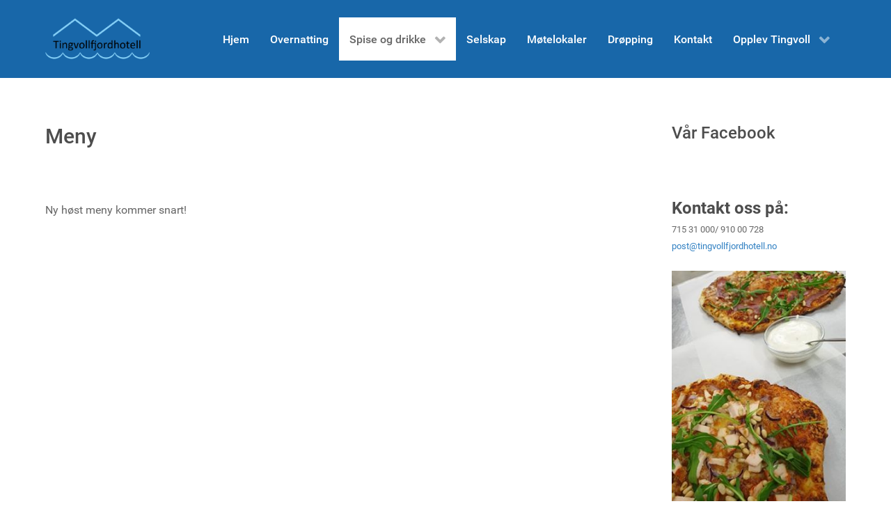

--- FILE ---
content_type: text/html; charset=utf-8
request_url: https://www.tingvollfjordhotell.no/index.php/spise-og-drikke/take-away-meny
body_size: 2506
content:
<!DOCTYPE html>
<html lang="nb-NO" dir="ltr">
        <head>
    
            <meta name="viewport" content="width=device-width, initial-scale=1.0">
        <meta http-equiv="X-UA-Compatible" content="IE=edge" />
        

        
            
         <meta charset="utf-8" />
	<base href="https://www.tingvollfjordhotell.no/index.php/spise-og-drikke/take-away-meny" />
	<meta name="author" content="Super User" />
	<meta name="generator" content="Joomla! - Open Source Content Management" />
	<title>Meny</title>
	<link href="/media/gantry5/engines/nucleus/css-compiled/nucleus.css" rel="stylesheet" />
	<link href="/templates/g5_hydrogen/custom/css-compiled/hydrogen_9.css" rel="stylesheet" />
	<link href="/media/gantry5/assets/css/bootstrap-gantry.css" rel="stylesheet" />
	<link href="/media/gantry5/engines/nucleus/css-compiled/joomla.css" rel="stylesheet" />
	<link href="/media/jui/css/icomoon.css" rel="stylesheet" />
	<link href="/media/gantry5/assets/css/font-awesome.min.css" rel="stylesheet" />
	<link href="/templates/g5_hydrogen/custom/css-compiled/hydrogen-joomla_9.css" rel="stylesheet" />
	<link href="/templates/g5_hydrogen/custom/css-compiled/custom_9.css" rel="stylesheet" />
	<script src="/media/jui/js/jquery.min.js?7ac5e63e4b650de020b0fe171ddb98e5"></script>
	<script src="/media/jui/js/jquery-noconflict.js?7ac5e63e4b650de020b0fe171ddb98e5"></script>
	<script src="/media/jui/js/jquery-migrate.min.js?7ac5e63e4b650de020b0fe171ddb98e5"></script>
	<script src="/media/system/js/caption.js?7ac5e63e4b650de020b0fe171ddb98e5"></script>
	<script src="/media/jui/js/bootstrap.min.js?7ac5e63e4b650de020b0fe171ddb98e5"></script>
	<script>
jQuery(window).on('load',  function() {
				new JCaption('img.caption');
			});
	</script>

    
                
</head>

    <body class="gantry site com_content view-article no-layout no-task dir-ltr itemid-107 outline-9 g-offcanvas-left g-default g-style-preset2">
        
                    

        <div id="g-offcanvas"  data-g-offcanvas-swipe="1" data-g-offcanvas-css3="1">
                        <div class="g-grid">                        

        <div class="g-block size-100">
             <div id="mobile-menu-8099-particle" class="g-content g-particle">            <div id="g-mobilemenu-container" data-g-menu-breakpoint="48rem"></div>
            </div>
        </div>
            </div>
    </div>
        <div id="g-page-surround">
            <div class="g-offcanvas-hide g-offcanvas-toggle" role="navigation" data-offcanvas-toggle aria-controls="g-offcanvas" aria-expanded="false"><i class="fa fa-fw fa-bars"></i></div>                        

                                            
                <header id="g-header">
                <div class="g-container">                                <div class="g-grid">                        

        <div class="g-block size-20">
             <div id="logo-3831-particle" class="g-content g-particle">            <a href="/index.php" target="_self" title="Tingvoll Fjordhotell" aria-label="Tingvoll Fjordhotell"  class="gantry-logo">
                        <img src="/templates/g5_hydrogen/custom/images/logoTingvollfjordhotell.png"  alt="Tingvoll Fjordhotell" />
            </a>
            </div>
        </div>
                    

        <div class="g-block size-80">
             <div id="menu-9667-particle" class="g-content g-particle">            <nav class="g-main-nav" data-g-hover-expand="true">
        <ul class="g-toplevel">
                                                                                                                
        
                
        
                
        
        <li class="g-menu-item g-menu-item-type-component g-menu-item-101 g-standard  ">
                            <a class="g-menu-item-container" href="/index.php">
                                                                <span class="g-menu-item-content">
                                    <span class="g-menu-item-title">Hjem</span>
            
                    </span>
                                                </a>
                                </li>
    
                                                                                                
        
                
        
                
        
        <li class="g-menu-item g-menu-item-type-component g-menu-item-105 g-standard  ">
                            <a class="g-menu-item-container" href="/index.php/overnatting">
                                                                <span class="g-menu-item-content">
                                    <span class="g-menu-item-title">Overnatting</span>
            
                    </span>
                                                </a>
                                </li>
    
                                                                                                
        
                
        
                
        
        <li class="g-menu-item g-menu-item-type-component g-menu-item-106 g-parent active g-standard g-menu-item-link-parent ">
                            <a class="g-menu-item-container" href="/index.php/spise-og-drikke">
                                                                <span class="g-menu-item-content">
                                    <span class="g-menu-item-title">Spise og drikke</span>
            
                    </span>
                    <span class="g-menu-parent-indicator" data-g-menuparent=""></span>                            </a>
                                                                            <ul class="g-dropdown g-inactive g-fade g-dropdown-right">
            <li class="g-dropdown-column">
                        <div class="g-grid">
                        <div class="g-block size-100">
            <ul class="g-sublevel">
                <li class="g-level-1 g-go-back">
                    <a class="g-menu-item-container" href="#" data-g-menuparent=""><span>Back</span></a>
                </li>
                                                                                                                    
        
                
        
                
        
        <li class="g-menu-item g-menu-item-type-component g-menu-item-107 active  ">
                            <a class="g-menu-item-container" href="/index.php/spise-og-drikke/take-away-meny">
                                                                <span class="g-menu-item-content">
                                    <span class="g-menu-item-title">Meny</span>
            
                    </span>
                                                </a>
                                </li>
    
    
            </ul>
        </div>
            </div>

            </li>
        </ul>
            </li>
    
                                                                                                
        
                
        
                
        
        <li class="g-menu-item g-menu-item-type-component g-menu-item-108 g-standard  ">
                            <a class="g-menu-item-container" href="/index.php/selskap">
                                                                <span class="g-menu-item-content">
                                    <span class="g-menu-item-title">Selskap</span>
            
                    </span>
                                                </a>
                                </li>
    
                                                                                                
        
                
        
                
        
        <li class="g-menu-item g-menu-item-type-component g-menu-item-109 g-standard  ">
                            <a class="g-menu-item-container" href="/index.php/motelokaler">
                                                                <span class="g-menu-item-content">
                                    <span class="g-menu-item-title">Møtelokaler</span>
            
                    </span>
                                                </a>
                                </li>
    
                                                                                                
        
                
        
                
        
        <li class="g-menu-item g-menu-item-type-component g-menu-item-132 g-standard  ">
                            <a class="g-menu-item-container" href="/index.php/dropping">
                                                                <span class="g-menu-item-content">
                                    <span class="g-menu-item-title">Drøpping</span>
            
                    </span>
                                                </a>
                                </li>
    
                                                                                                
        
                
        
                
        
        <li class="g-menu-item g-menu-item-type-component g-menu-item-110 g-standard  ">
                            <a class="g-menu-item-container" href="/index.php/kontakt">
                                                                <span class="g-menu-item-content">
                                    <span class="g-menu-item-title">Kontakt</span>
            
                    </span>
                                                </a>
                                </li>
    
                                                                                                
        
                
        
                
        
        <li class="g-menu-item g-menu-item-type-component g-menu-item-111 g-parent g-standard g-menu-item-link-parent ">
                            <a class="g-menu-item-container" href="/index.php/opplev-tingvoll">
                                                                <span class="g-menu-item-content">
                                    <span class="g-menu-item-title">Opplev Tingvoll</span>
            
                    </span>
                    <span class="g-menu-parent-indicator" data-g-menuparent=""></span>                            </a>
                                                                            <ul class="g-dropdown g-inactive g-fade g-dropdown-right">
            <li class="g-dropdown-column">
                        <div class="g-grid">
                        <div class="g-block size-100">
            <ul class="g-sublevel">
                <li class="g-level-1 g-go-back">
                    <a class="g-menu-item-container" href="#" data-g-menuparent=""><span>Back</span></a>
                </li>
                                                                                                                    
        
                
        
                
        
        <li class="g-menu-item g-menu-item-type-component g-menu-item-112  ">
                            <a class="g-menu-item-container" href="/index.php/opplev-tingvoll/kino">
                                                                <span class="g-menu-item-content">
                                    <span class="g-menu-item-title">Kino</span>
            
                    </span>
                                                </a>
                                </li>
    
    
            </ul>
        </div>
            </div>

            </li>
        </ul>
            </li>
    
    
        </ul>
    </nav>
            </div>
        </div>
            </div>
            </div>
        
    </header>
                                
                <main id="g-main">
                <div class="g-container">                                <div class="g-grid">                        

        <div class="g-block size-100">
             <div class="g-system-messages">
                                            <div id="system-message-container">
    </div>

            
    </div>
        </div>
            </div>
                            <div class="g-grid">                        

        <div class="g-block size-75">
             <div class="g-content">
                                                            <div class="platform-content row-fluid"><div class="span12"><div class="item-page" itemscope itemtype="https://schema.org/Article">
	<meta itemprop="inLanguage" content="nb-NO" />
	
		
			<div class="page-header">
		<h2 itemprop="headline">
			Meny		</h2>
							</div>
					
		
	
	
		
								<div itemprop="articleBody">
		<p> </p>
<p>Ny høst meny kommer snart! </p> 	</div>

	
							</div></div></div>
    
            
    </div>
        </div>
                    

        <div class="g-block size-25">
             <div class="g-content">
                                    <div class="platform-content"><div class="moduletable ">
							<h3 class="g-title">Vår Facebook</h3>
						
<div style=" " class="fb-page " 
    data-href="https://www.facebook.com/tingvollfjordhotell" 
    data-tabs="timeline"  
    data-width="350" 
    data-height="600" 
    data-small-header="0" 
    data-adapt-container-width=""
    data-hide-cover="0" 
    data-hide-cta="" 
    data-show-facepile="true">
    <div class="fb-xfbml-parse-ignore"></div>
</div>
<div id="fb-root"></div>
<script>
(function(d, s, id) {
  var js, fjs = d.getElementsByTagName(s)[0];
  if (d.getElementById(id)) return;
  js = d.createElement(s); js.id = id;
  js.src = "//connect.facebook.net/en_US/sdk.js#xfbml=1&version=v2.5&appId=";
  fjs.parentNode.insertBefore(js, fjs);
}(document, 'script', 'facebook-jssdk'));
</script>		</div></div><div class="platform-content"><div class="moduletable ">
						

<div class="custom"  >
	<p><span style="font-size: 18pt;"><strong>Kontakt oss på:</strong></span><br /><span style="font-size: 10pt;">715 31 000/ 910 00 728 </span><br /><span style="font-size: 10pt;"><a href="mailto:post@tingvollfjordhotell.no">post@tingvollfjordhotell.no</a></span></p></div>
		</div></div><div class="platform-content"><div class="moduletable ">
						

<div class="custom"  >
	<p style="text-align: center;"><span style="font-size: 12pt;"><a href="/index.php/spise-og-drikke/take-away-meny"><img src="/images/mat/pizza.jpg" alt="" width="331" height="450" /><br /><span style="font-size: 18pt;">Vår meny finner du her</span></a></span></p></div>
		</div></div>
            
        </div>
        </div>
            </div>
            </div>
        
    </main>
                                
                <footer id="g-footer">
                <div class="g-container">                                <div class="g-grid">                        

        <div class="g-block size-100">
             <div class="g-content">
                                    <div class="platform-content"><div class="moduletable ">
						

<div class="custom"  >
	<p>Tingvoll Fjordhotell, <br />Sanden 37, <br />6630 Tingvoll. <br />Tlf: (0047)715 31 000<br />mobil 910 00 728,<br /> <a href="mailto:post@tingvollfjordhotell.no">post@tingvollfjordhotell.no</a></p></div>
		</div></div>
            
        </div>
        </div>
            </div>
                            <div class="g-grid">                        

        <div class="g-block size-100">
             <div class="spacer"></div>
        </div>
            </div>
            </div>
        
    </footer>
            
                        

        </div>
                    

                        <script type="text/javascript" src="/media/gantry5/assets/js/main.js"></script>
    

    

        
    </body>
</html>
